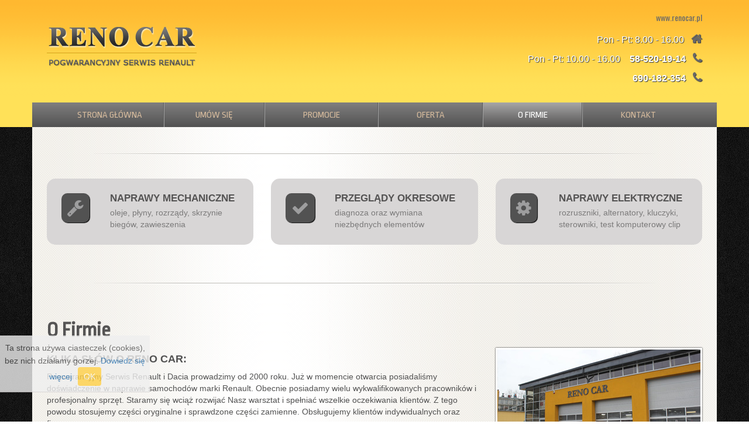

--- FILE ---
content_type: text/html
request_url: https://renocar.pl/ofirmie/
body_size: 4286
content:
<!DOCTYPE html>

<html lang="pl">

	<head>

		<meta charset="utf-8">

		<meta http-equiv="X-UA-Compatible" content="IE=edge">

		<meta name="viewport" content="width=device-width, initial-scale=1">

		<meta name="robots" content="all" />

		<meta name="author" content="SDK | www.sdk.it" />

		<meta name="copyright" content="SDK | www.sdk.it" />



		<title>O Firmie: RENO CAR - klika słów o serwisie pogwarancyjnym renault</title>

		<meta name="keywords" content="Doświadczenie renault, naprawa samochodów, serwis renault, polecany warsztat, dobry serwis renault"/>

		<meta name="description" content="Istniejemy na rynku od 2000 roku, duże doświadczenie w naprawie/serwisie samochodów Renault. Wielu zadowolonych klientów. Sprawdź Nas!"/>





		<link href="../css/bootstrap.min.css" rel="stylesheet" />

		<link href="../css/bootstrap.offcanvas.min.css" rel="stylesheet" />

		<link href="../css/style.css" rel="stylesheet" />

		<link href="../font-awesome/css/font-awesome.min.css" rel="stylesheet" />

		<link href='https://fonts.googleapis.com/css?family=Playfair+Display:400,400italic,700,700italic,900italic,900|Oswald:400,700,300|Ropa+Sans:400,400italic&subset=latin,latin-ext' rel='stylesheet' type='text/css'>



		<!-- foto -->

		<script src="../lightbox/js/jquery-1.11.0.min.js"></script>

		<script src="../lightbox/js/lightbox.min.js"></script>

		<link href="../lightbox/css/lightbox.css" rel="stylesheet" />



		<!-- HTML5 shim and Respond.js for IE8 support of HTML5 elements and media queries -->

		<!--[if lt IE 9]>

			<script src="https://oss.maxcdn.com/html5shiv/3.7.2/html5shiv.min.js"></script>

			<script src="https://oss.maxcdn.com/respond/1.4.2/respond.min.js"></script>

		<![endif]-->





		<script type="text/javascript">

		  var _gaq = _gaq || [];

		  _gaq.push(['_setAccount', 'UA-29684621-1']);

		  _gaq.push(['_trackPageview']);



		  (function() {

			var ga = document.createElement('script'); ga.type = 'text/javascript'; ga.async = true;

			ga.src = ('https:' == document.location.protocol ? 'https://ssl' : 'http://www') + '.google-analytics.com/ga.js';

			var s = document.getElementsByTagName('script')[0]; s.parentNode.insertBefore(ga, s);

		  })();

		</script>





	</head>



	<body>



	<div id="fb-root"></div>

	<script>(function(d, s, id) {

	  var js, fjs = d.getElementsByTagName(s)[0];

	  if (d.getElementById(id)) return;

	  js = d.createElement(s); js.id = id;

	  js.src = "//connect.facebook.net/pl_PL/sdk.js#xfbml=1&version=v2.5";

	  fjs.parentNode.insertBefore(js, fjs);

	}(document, 'script', 'facebook-jssdk'));</script>



		<header class="clearfix">

			<div class="offcanvas-but-wrap clearfix">

				<button type="button" class="navbar-toggle offcanvas-toggle" data-toggle="offcanvas" data-target="#js-bootstrap-offcanvas" >

					<span class="sr-only">Toggle navigation</span>

					<span class="icon-bar"></span>

					<span class="icon-bar"></span>

					<span class="icon-bar"></span>

				</button>

			</div>



			<div class="container logo">

				<div class="row">

					<div class="col-lg-8 col-xs-12">

						<a href="http://www.renocar.pl" title="Pogwarancyjny Serwis Renault - RENO CAR"><img src="../images/logo.png" alt="Pogwarancyjny Serwis Renault" /></a>

					</div>

					<div class="col-lg-4 col-xs-12 txtright">

						<a href="http://www.renocar.pl" title="Pogwarancyjny Serwis Renault">www.renocar.pl</a>

						<div style="padding-top:15px;">

							<p>Pon - Pt:  8.00 - 16.00 <i class="fa fa-home"></i></p>

							<p>Pon - Pt:  10.00 - 16.00 &nbsp;&nbsp; <b> 58-520-19-14</b> <i class="fa fa-phone"></i></p>

							<p> <b> 690-182-354</b> <i class="fa fa-phone"></i></p>
						</div>

					</div>

				</div>

			</div>



			<div class="nav-box">

				<div class="container">

					<div class="row">

						<nav class="navbar navbar-inverse navbar-offcanvas navbar-offcanvas-touch navbar-offcanvas-fade col-lg-12 col-xs-12" role="navigation" id="js-bootstrap-offcanvas">

							<div class="container-fluid">

								<div class="navbar-header">

									<button type="button" class="navbar-toggle offcanvas-toggle pull-right" data-toggle="offcanvas" data-target="#js-bootstrap-offcanvas" style="float:left;">

										<span class="sr-only">Toggle navigation</span>

										<i class="glyphicon glyphicon-remove"></i>

									</button>

								</div>

								<div>

									<ul class="nav nav-justified">

										<li class="first"><a href="../">Strona Główna</a></li>

										<li><a href="https://renocar-zgloszenie.pl" target="_blank" rel="noopener noreferrer">Umów się</a></li>
										
										<li><a href="../promocje">Promocje</a></li>

										<li><a href="../oferta">Oferta</a></li>
<!--
										<li><a href="../mechanicy">Mechanicy</a></li>

										  -->
										<li class="active"><a href="../ofirmie">O Firmie</a></li>

										<li class="last"><a href="../kontakt">Kontakt</a></li>

									</ul>

								</div>

							</div>

						</nav>



					</div>

				</div>

			</div>

		</header>



		<div class="marketing">

			<div class="container">

				<hr class="header-line">

				<div class="row">

					<div class="col-lg-4">

						<div class="market-box">

							<div class="row">

								<div class="col-lg-3 col-md-3 col-sm-3 col-xs-3">

									<i class="fa fa-wrench"></i>

								</div>

								<div class="col-lg-9 col-md-9 col-sm-9 col-xs-9">

									<h2>Naprawy Mechaniczne</h2>

									<p class="txtleft">oleje, płyny, rozrządy, skrzynie biegów, zawieszenia</p>

								</div>

							</div>

						</div>

					</div>

					<div class="col-lg-4">

						<div class="market-box">

							<div class="row">

								<div class="col-lg-3 col-md-3 col-sm-3 col-xs-3">

									<i class="fa fa-check"></i>

								</div>

								<div class="col-lg-9 col-md-9 col-sm-9 col-xs-9">

									<h2>Przeglądy Okresowe</h2>

									<p class="txtleft">diagnoza oraz wymiana niezbędnych elementów</p>

								</div>

							</div>

						</div>

					</div>

					<div class="col-lg-4">

						<div class="market-box">

							<div class="row">

								<div class="col-lg-3 col-md-3 col-sm-3 col-xs-3">

									<i class="fa fa-cog"></i>

								</div>

								<div class="col-lg-9 col-md-9 col-sm-9 col-xs-9">

									<h2>Naprawy Elektryczne</h2>

									<p class="txtleft">rozruszniki, alternatory, kluczyki, sterowniki, test komputerowy clip</p>

								</div>

							</div>

						</div>

					</div>

				</div>

			</div>

		</div>





		<div class="container subpage">

			<hr class="header-line">



			<div class="row">

				<div class="col-lg-12">

					<h1>O Firmie</h1>

						<div class="row">

							<div class="col-lg-8">

								<h3>Klika słów o RENO CAR:</h3>



								<p>Pogwarancyjny Serwis Renault i Dacia prowadzimy od 2000 roku. Już w momencie otwarcia posiadaliśmy doświadczenie w naprawie samochodów marki Renault. Obecnie posiadamy wielu wykwalifikowanych pracowników i profesjonalny sprzęt. Staramy się wciąż rozwijać Nasz warsztat i spełniać wszelkie oczekiwania klientów. Z tego powodu stosujemy części oryginalne i sprawdzone części zamienne. Obsługujemy klientów indywidualnych oraz firmy. </p>

								<p>Wszystkie naprawy wykonujemy solidnie i każdą traktujemy indywidualnie. To klient decyduje o zastosowaniu części oryginalnych lub sprawdzonych zamienników. Naprawy staramy się dokonać w najkrótszym czasie, tak aby samochód był do Państwa dyspozycji jak najszybciej.</p>

								<p>Biuro Naszego serwisu pogwarancyjnego Renault wyposażone jest w poczekalnie, gdzie klienci mogą poczekać na usunięcie bądź diagnozę usterki. Do dyspozycji klientów znajdują się tam różne czasopisma oraz telewizor. </p>

								<p>Warsztat jest do Państwa dyspozycji od Poniedziałku do Piątku w godzinach 8.00 do 17.00. W przypadku dłużej trwających napraw samochody klientów zostają na terenie ogrodzonym. Posiadamy trzy opcje zapłaty: gotówka, przelew oraz karta płatnicza.</p>

							</div>

							<div class="col-lg-4">

								<a href="img/firma_big.jpg" title="firma - RENO CAR" data-lightbox="renocar">

									<img src="img/firma.jpg" alt="firma: RENO CAR - Pogwaranycjny Serwis Renault" title="firma: RENO CAR" class="img-big">

								</a>

								<a href="img/biuro_big.jpg" title="biuro - RENO CAR"  data-lightbox="renocar">

									<img src="img/biuro.jpg" alt="biuro: RENO CAR - Pogwaranycjny Serwis Renault" title="firma: RENO CAR" class="img-big">

								</a>

							</div>

						</div>

				</div>



				<div class="col-lg-12" style="margin: 0px 0px 50px 0px;">&nbsp;</div>

			</div>

		</div>



		<div class="container subpage">

			<hr class="header-line">



			<div class="row">

				<div class="col-lg-12">

					<h2>Profesionalny serwis pogwarancyjny, atrakcyjna cena</h2>



					<h3>stosowane części i narzędzia:</h3>

					<p>

						Wysoką jakość usług w Naszym warsztacie zawdzięczamy profesjonalnemu sprzętowi oraz fachowcom o bogatym doświadczeniu. Wykorzystywanie oryginalnych części lub sprawdzonych zamienników pozwoliło Nam zdobyć wielu zadowolonych klientów indywidualnych oraz firm. Kompleksowa obsługa, komfortowe biuro, gdzie można poczekać na naprawę lub diagnozę samochodu. Akceptowanie płatności gotówką, przelewem lub kartą płatniczą, to tylko niektóre aspekty jakie doceniają Nasi stali klienci.

					</p>



					<div style="text-align: center; padding: 10px 0 10px 0;">

										<img src="../oferta/img/textar.png" alt="części RENO CAR - textar" title="części RENO CAR - textar">

										<img src="../oferta/img/kyb.png" alt="części RENO CAR - kyb" title="części RENO CAR - kyb">

										<img src="../oferta/img/valeo.png" alt="części RENO CAR - valeo" title="części RENO CAR - valeo">

										<img src="../oferta/img/bosch.png" alt="części RENO CAR - bosch" title="części RENO CAR - bosch">

										<img src="../oferta/img/elf.png" alt="części RENO CAR - elf" title="części RENO CAR - elf">

										<img src="../oferta/img/trw.png" alt="części RENO CAR - trw" title="części RENO CAR - trw">

										<img src="../oferta/img/skf.png" alt="części RENO CAR - skf" title="części RENO CAR - skf">

										<img src="../oferta/img/gates.png" alt="części RENO CAR - gates" title="części RENO CAR - gates">

					</div>



					<p class="logo-info txtcenter">

						Wszystkie zastrzeżone nazwy i znaki towarowe stanowią własność opowiednich właścicieli. <br/>

						Wszystkie nazwy producentów/logo umieczone na stronie, zostały użyte jedynie w celu poinformowania o stosowanych częściach w naszym warsztacie.

					</p>



					<h3>łap okazje:</h3>

					<p>

						Warsztat RENO CAR specjalnie dla Naszych klientów organizuje liczne promocje oraz akcje sezonowe na naprawę oraz diagnostykę samochodów Renault oraz Dacia. Pozwalają one zadbać o samochód w bardzo przystępnej cenie. Nasze promocje ogłaszamy na Naszej stronie internetowej oraz na facebooku. Zachęcamy do odwiedzania strony oraz profilu

					</p>



					<p class="txtcenter"><a class="btn btn-primary" href="../promocje" role="button">więcej &raquo;</a></p>

				</div>



				<div class="col-lg-12" style="margin: 0px 0px 50px 0px;">&nbsp;</div>

			</div>

		</div>



		<div class="container subpage">

			<hr class="header-line">



			<div class="row">

				<div class="col-lg-4 col-md-4 col-sm-4 col-xs-12">

					<h2>Kontakt</h2>

					<h3>Formy Kontaktu:</h3>



					<p>

						Zapraszamy do Serwisu Renault w Gdańsku i zapozniania się z Naszą bogatą ofertą.

					</p>

					<p class="phone">(58) 520-19-14 </p>
					
					<p class="phone">501-512-989 </p>

					<p class="phone">info@renocar.pl </p>

					<p>

						Więcej informacji kontaktowych znajdą Państwo w dziale „kontakt”. Szczegółowe dane warsztatu jak NIP, Regon, adres e-mail czy formularz kontaktowy.

					</p>



					<p><a class="btn btn-primary" href="../kontakt" role="button">więcej &raquo;</a></p>

				</div>



				<div class="col-lg-4 col-md-4 col-sm-4 col-xs-12">

					<h2>Zaufali Nam</h2>

					<h3>dołącz do nas na facebooku:</h3>



					<div class="fb-page" data-href="https://facebook.com/RENO-CAR-Pogwarancyjny-Serwis-Renault-291554670910421/" data-small-header="false" data-adapt-container-width="true" data-hide-cover="false" data-show-facepile="true"></div>

				</div>



				<div class="col-lg-4 col-md-4 col-sm-4 col-xs-12">

					<h2>Dlaczego My</h2>

					<h3>5 powodów dobrego wyboru reno car</h3>



						<div>

							<div class="testimonials">

								<span>1</span>

								<p>Atrakcyjne ceny usług, części <br/>oryginalnych i zamiennych</p>

							</div>

							<div class="testimonials">

								<span>2</span>

								<p>Duże doświadczenie z samochodami <br/> Renault, Dacia</p>

							</div>

							<div class="testimonials">

								<span>3</span>

								<p>Profesionalna i kompleksowa obsługa <br/> samochochodów Renault i Dacia</p>

							</div>

							<div class="testimonials">

								<span>4</span>

								<p>Wygodne trzy formy płatności: <br/> gotówka, przelew, karta płatnicza</p>

							</div>

							<div class="testimonials">

								<span>5</span>

								<p>Bogata oferta naprawy samochodów <br/> Renault i Dacia</p>

							</div>

						</div>

				</div>



				<div class="col-lg-12" style="margin: 0px 0px 50px 0px;">&nbsp;</div>

			</div>

		</div>



		<div class="back-top">

			<p class="pull-right"><a href="#"><i class="fa fa-arrow-circle-o-up"></i></a></p>

		</div>



		<div class="footer">

			<div class="container">

				<div class="row">

					<div class="col-lg-4 col-md-4 col-sm-4 col-xs-12">

						<p>

						Copyright ©

									<a href="http://www.sdk.it" title="www.sdk.it | Projektowanie: logo, strony internetowe, wizytówki; Administracja IT" target="_blank">SDK</a>

								|   design by

									<a href="http://www.sdk.it" title="SDK | Projektowanie, Administracja IT" target="_blank">SDK</a>

						</p>

					</div>

					<div class="col-lg-8 col-md-8 col-sm-8 col-xs-12">

						<div class="links">

							<a href="http://www.renocar.pl">Strona Główna</a> <span>|</span>

							<a href="http://www.renocar.pl/promocje">Promocje</a> <span>|</span>

							<a href="http://www.renocar.pl/oferta">Oferta</a> <span>|</span>

							<a href="http://www.renocar.pl/cennik">Cennik</a> <span>|</span>
<!--
							<a href="http://www.renocar.pl/ofirmie">O Firmie</a> <span>|</span>
							  -->

							<a href="http://www.renocar.pl/kontakt">Kontakt</a> <span>|</span>



							<a href="http://www.renocar.pl/cookies">Cookies</a>

						</div>

					</div>

				</div>

			</div>

		</div>



		<script src="../js/cookies-info.js"></script>

		<script src="../js/jquery.min.js"></script>

		<script src="../js/bootstrap.offcanvas.js"></script>

		<script src="../js/bootstrap.min.js"></script>



	</body>

	</html>

--- FILE ---
content_type: text/css
request_url: https://renocar.pl/css/style.css
body_size: 2651
content:
body {
	background: url("../images/body-bg.jpg") repeat center top;
	color: #525252;
}

header {
	background: url("../images/header-bg.png") repeat-x center top #ffe158;
}

header .container {
    background: none;
}

.container {
	background: url("../images/container-bg.gif") repeat-y center top;
    padding-right: 25px;
    padding-left: 25px;
    margin-right: auto;
    margin-left: auto;
}

.txtjustify {
	text-align: justify;
}

.txtcenter {
	text-align: center;
}

.txtright {
	text-align: right;
}

.txtleft {
	text-align: left;
}

.txtitalic {
	font-style: italic;
}

.header-line {
	background: url("../images/sep_big.png") no-repeat center top;
	margin-bottom: 40px;
	margin-top: 40px;
	height: 8px;
	border: none;
}

.header-line2 {
	background: url("../images/sep_big2.png") repeat-x center top;
	margin-bottom: 40px;
	margin-top: 40px;
	height: 11px;
	border: none;
}


h1, h2, h3, h4, h5, h6 {
	font-family: 'Ropa Sans', cursive;
}
	
h1 {
	text-transform: none;
	color: #555454;
	font-weight: bold;
	font-size: 35px;
}

h2 {
	font-size: 32px;
	color: #feca30;
	text-shadow: 1px 1px 2px #8e8e8e;
}

h3 {
	font-family: 'Calibri', sans-serif;
	font-size: 1.29em;
	text-transform: uppercase;	
	font-weight: bold;
}



.back-top {
	position: absolute;
	right: 10%;
	margin-top: 15px;
	font-size: 28px;
}

.fa-arrow-circle-o-up {
	color: #777777;
}

.fa-arrow-circle-o-up:hover {
	color: #cdcdcd;
}


/* CUSTOMIZE THE NAVBAR
-------------------------------------------------- */
.offcanvas-toggle {
	z-index: 999;
	background: #6D6D6D;
	color: #ffffff;
}

.offcanvas-but-wrap {
	width: 100%;
}

.offcanvas-toggle .icon-bar {
    background: #ffffff;
}

.nav-box {
    background: none;
}

.nav-box .container {
    background: red; /* For browsers that do not support gradients */
    background: -webkit-linear-gradient(#807f7f, #525252); /* For Safari 5.1 to 6.0 */
    background: -o-linear-gradient(#807f7f, #525252); /* For Opera 11.1 to 12.0 */
    background: -moz-linear-gradient(#807f7f, #525252); /* For Firefox 3.6 to 15 */
    background: linear-gradient(#807f7f, #525252); /* Standard syntax */
}

.navbar {
    margin-bottom: 0px;
	min-height: 42px;
}

.logo {
	margin-top: 20px; 
	margin-bottom: 20px; 
}

	.logo img{
		max-width: 100%; 
	}
	
	.logo p{
		color: #ffffff;
		text-shadow: 1px 1px 1px #3b3b3b;
		font-size: 16px;
	}
	
	.logo i{
		color: #686868;
		font-size: 20px;
		padding-left: 8px;
	}	
	
	.logo a{
		color: #686868;
		text-decoration: none;
		font-family: 'Oswald', sans-serif;
		padding-bottom: 10px;
	}



/* design/color menu only for PC, for mobile default style offcanvas */
@media (min-width: 768px) {
	.navbar-inverse {
		background: none;
		border: none;
		margin-top: 0px;
		margin-bottom: 0px;
	}
}

.nav>li>a {
    color: #d6bb9d;
	text-transform: uppercase;
    font-family: 'Ropa Sans', cursive;
	font-size: 115%;

}


.nav>li>a:hover,
.nav>li>a:focus 
{
    background: #feca30;
	color: #565656;
}


.nav>li {
    border-left: 1px solid #a2a2a2;
    border-right: 1px solid #595959;
}

	.nav>li.first {
		border-left: 0px;
	}

	.nav>li.last {
		border-right: 0px;
	}

	
@media (max-width: 768px) {
	.nav>li {
		border-left: none;
		border-right: none;
	}
}
	
	
.nav-justified>li.active, 
.nav-justified>li:active,
.nav-justified>li.active a, 
.nav-justified>li:active a
{	
    background: #d8d6d6; /* For browsers that do not support gradients */
    background: -webkit-linear-gradient(#a8a7a7, #535353); /* For Safari 5.1 to 6.0 */
    background: -o-linear-gradient(#a8a7a7, #535353); /* For Opera 11.1 to 12.0 */
    background: -moz-linear-gradient(#a8a7a7, #535353); /* For Firefox 3.6 to 15 */
    background: linear-gradient(#a8a7a7, #535353); /* Standard syntax */
	color: #ffffff;
}

.navbar-toggle {
	float: left;
	margin-left: 15px;
}

/* SLIDER
-------------------------------------------------- */
.bx-wrapper {
	margin: 25px 0 45px 0;
}

.bx-viewport {
    border: 1px solid #ffffff;
	box-shadow: 0px 0px 2px #000000;
}

.bxslider {
	padding: 0px;
}

.bx-caption h5 {
	font-family: 'Oswald', sans-serif;
	color: #ffffff;
	font-size: 215%;
	text-transform: none;
	font-weight: 400;
	padding: 0;
	background: none;
	text-align: center;
	letter-spacing: 1px;
	text-shadow: 1px 1px 1px #000000;
}	

	@media (max-width: 300px) {
		.bx-caption h5 {
			font-size: 125%;
		}	
	}

	@media (max-width: 400px) {
		.bx-caption h5 {
			font-size: 50%;
		}	
	}

	@media (max-width: 500px) {
		.bx-caption h5 {
			font-size: 133%;
		}	
	}

	@media (max-width: 600px) {
		.bx-caption h5 {
			font-size: 145%;
		}	
	}

	@media (max-width: 767px) {
		.bx-caption h5 {
			font-size: 165%;
		}	
	}

.bx-wrapper .bx-caption {
	background: rgba(85, 85, 85, 0.70) !important;
}

/* Pathway
-------------------------------------------------- */
#pathway {
	position:relative;
	z-index:99;
    border-bottom: 1px solid #E8E8E8;
	font-size: 12px;
	margin-bottom: 40px;
	
}

.pathway-link {
	padding: 15px 0px;
}
	
	.pathway-link a {
		color: #A1A2A6;
		text-decoration: none;
	}
	
	.pathway-link a:hover {
		color: #6e6e6e;
		text-decoration: none;
	}

	.pathway-last{
		display:inline;
				color: #A1A2A6;

	}
	
	.pathway-link span{
		padding: 0px 10px 0px 10px;
		color: #79b8ba;
	}



/* BUTTONS
-------------------------------------------------- */
.btn {
	border-radius: 0px;
}

.btn-primary {
    color: #fff;
    background-color: #6b6c74;
    border-color: #545457;
	border-radius: 5px;
}

.btn-primary:hover,
.btn-primary:focus,
.btn-primary:active {
    color: #6b6c74 !important;
    background-color: #d8d6d6 !important;
    border-color: #acacac !important;
}



.btn-danger {
    color: #fff;
    background-color: #b8240c;
    border-color: #ac1800; 	
}

.btn-danger:focus,
.btn-danger.focus,
.btn-danger:hover {
    color: #fff;
    background-color: #a51f0f;
    border-color: #911c0e;
}

.btn-danger.active, .btn-danger:active, .open>.dropdown-toggle.btn-danger {
    background-image: none;
}
.btn-danger.active, .btn-danger:active, .open>.dropdown-toggle.btn-danger,
.btn-danger.is-checked, .btn-danger.is-checked:active {
    color: #fff;
    background-color: #616161;
    border-color: #4e4e4e;
}

.btn-danger:active:hover,
.btn-danger.active:hover,
.btn-danger.is-checked:hover,

.open > .dropdown-toggle.btn-danger:hover,
.btn-danger:active:focus,
.btn-danger.active:focus,
.btn-danger.is-checked:focus,

.open > .dropdown-toggle.btn-danger:focus,
.btn-danger:active.focus,
.btn-danger.active.focus,
.btn-danger.is-checked.focus,

.open > .dropdown-toggle.btn-danger.focus {
    color: #fff;
    background-color: #a51f0f;
    border-color: #911c0e;
}


/* Dlaczego my
-------------------------------------------------- */
.testimonials {
	float:left;
	padding: 0px 0px 0px 0px;
	margin: 15px 0px 0px 10px;
	width: 100%;
}

.testimonials span {
	float:left;
	width:40px;
	height:40px;
	font-size:30px;
	color:#faf3ed;
	line-height:34px;
	text-align:center;
    background: #747474;
	margin: 0px 20px 0 0px;
	padding-top:3px;
	border-radius: 10px;
}


/* MARKETING CONTENT
-------------------------------------------------- */
.marketing {
}

/* Center align the text within the three columns below the carousel */
.marketing .col-lg-4,
.marketing .col-lg-6 {
	margin-bottom: 20px;
	text-align: left;
}

.marketing h2 {
	font-family: 'Calibri', sans-serif;
	font-weight: 700;
	font-size: 17px;
	text-transform: uppercase;
	color: #555454;
	text-shadow: none;
	margin: 0 0 5px 0;
}

.marketing .col-lg-4 p,
.marketing .col-lg-6 p {
	color: #7c7b7b;
}

.market-box {
	background: #d8d6d6;
	border-radius: 15px;
	padding: 25px 25px 15px 25px;
}

.market-box i {
	font-size: 30px;
	background: #525252;
	color: #9d9d9e;
	padding: 10px;
	border-radius: 10px;
	box-shadow: 1px 1px 1px #000000;
}



/* SUBPAGE CONTENT
-------------------------------------------------- */

/* Center align the text within the three columns below the carousel */
.subpage .col-lg-4 {
	margin-bottom: 20px;
}


.subpage h2 {
    margin: 0 0 20px 0;
    padding: 0 0 0 0;
	text-align: left;
}

@media (max-width: 768px) {
	.subpage h2 {
		margin: 0 0 10px 0px;
	}
}

.subpage h3 {
    margin: 10px 0;
}

.subpage h2>span {
	font-size: 15px;
	padding-left: 15px;
}

.subpage h2.opis-h {
	margin-top: 30px;
}

.subpage h2.noimage {
	margin-top: 0px;
	margin-left: 0px;
}

.img-big {
    float: left;
	max-width: 100%;
    margin: 0px 30px 30px 0px;
	border: 3px solid #ffffff;
	box-shadow: 0px 0px 2px #000000;
}

.img-medium {
    float: left;
	max-width: 100%;
    margin: 0px 20px 20px 0px;
	border: 4px solid #0a6a6d;
}

.phone {
    font-size: 15px;
    line-height: 1.0em;
    color: #757575;
    margin: 15px 0 15px 10px;
}

.logo-info {
	font-size: 10px;
}

.news-wyd span {
    font-size: 0.7em;
    margin: 0 0 0 30px;
}

.news-wyd img {
	text-align: center;
    margin-right: auto;
    margin-left: auto;
	display: block;
}

.ul-oferta {
	list-style-type:none;
	line-height: 190%;
	padding-left: 20px;
}

.ul-oferta .fa-check-square-o {
	padding-right: 10px;
	font-size: 120%;
	color: #8B8B8C;
}

.contact-frame {
	width: 100%;
	height: 650px;
}


/* Kontakt
------------------------- */
.formularz {
	padding: 0px 0px;
}

.formularz h3{
	font-size: 250%;
    text-align: left;
    margin-bottom: 50px;
}


.formularz .market-box {
	text-align: left;
}



/* Featurettes
------------------------- */

.featurette-divider {
	margin: 80px 0; /* Space out the Bootstrap <hr> more */
}

/* Thin out the marketing headings */
.featurette-heading {
	font-weight: 300;
	line-height: 1;
	letter-spacing: -1px;
}



/* FOOTER
-------------------------------------------------- */
.footer {
	background: none;
	font-family: Verdana, Geneva, sans-serif;
}

.footer .container {
	padding-top: 25px;
	padding-bottom: 15px;
	background: #2d2d2d;
	border-top: 11px solid #3d3d3d;
}


.footer p {
	text-align: left;
	color:#fffefe;
	font-size: 11px;
	text-shadow: black 0px 1px 1px;
	
}

.footer p > a,
.footer .links, 
.footer .links a
{
	text-align: right;
	color:#fffefe;
	font-size: 11px;
	text-shadow: black 0px 1px 1px;
}

.footer .links span {
	color: #828282;
}

.footer p > a:hover,
.footer .links a:hover
{
	color:#fbd35e;
	text-decoration: none;
}


/* RESPONSIVE CSS
-------------------------------------------------- */

@media (min-width: 768px) {
	/* Navbar positioning foo */
	.navbar-wrapper {
		margin-top: 20px;
	}
	.navbar-wrapper .container {
		padding-right: 15px;
		padding-left: 15px;
	}
	.navbar-wrapper .navbar {
		padding-right: 0;
		padding-left: 0;
	}

	/* The navbar becomes detached from the top, so we round the corners */
	.navbar-wrapper .navbar {
		border-radius: 4px;
	}

	/* Bump up size of carousel content */
	.carousel-caption p {
		margin-bottom: 20px;
		font-size: 19px;
		line-height: 1.4;
	}

	.featurette-heading {
		font-size: 50px;
	}
}

@media (min-width: 992px) {
	.featurette-heading {
		margin-top: 120px;
	}
}

